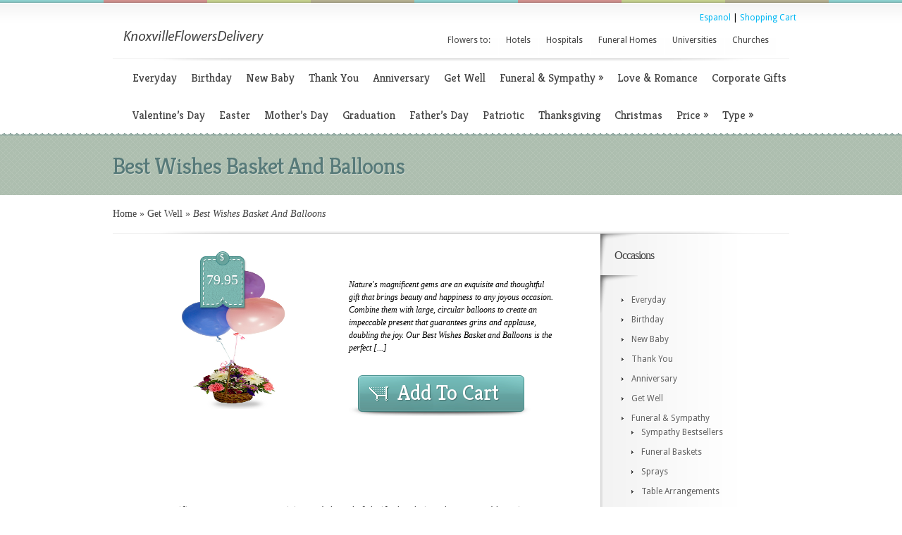

--- FILE ---
content_type: text/html; charset=UTF-8
request_url: https://www.knoxvilleflowersdelivery.com/best-wishes-basket-and-balloons-pdf1-229/
body_size: 9447
content:
<!DOCTYPE html PUBLIC "-//W3C//DTD XHTML 1.0 Transitional//EN" "http://www.w3.org/TR/xhtml1/DTD/xhtml1-transitional.dtd">
<html itemscope itemtype="http://schema.org/LocalBusiness" xmlns="http://www.w3.org/1999/xhtml" dir="ltr" lang="en-US" xmlns:fb="http://ogp.me/ns/fb#" xmlns:addthis="http://www.addthis.com/help/api-spec" >
<head profile="http://gmpg.org/xfn/11">
<meta http-equiv="Content-Type" content="text/html; charset=UTF-8" />
<title>Best Wishes Basket And Balloons | Knoxville Flowers Delivery</title>

<meta name="viewport" content="width=device-width, initial-scale=1" />
<link href='/responsive-home.css' rel='stylesheet' type='text/css'/>


<meta property="og:site_name" content="Best Wishes Basket And Balloons | knoxvilleflowersdelivery.com"/>


<meta property="og:image" content="https://www.knoxvilleflowersdelivery.com/wp-content/uploads/2013/08/F1-229.jpg">

<link rel="stylesheet" href="https://www.knoxvilleflowersdelivery.com/wp-content/themes/Boutique/style.css" type="text/css" media="screen" />
<link rel="stylesheet" href="https://www.knoxvilleflowersdelivery.com/wp-content/themes/Boutique/css/colorpicker.css" type="text/css" media="screen" />

<link href='https://fonts.googleapis.com/css?family=Droid+Sans:regular,bold' rel='stylesheet' type='text/css'/>
<link href='https://fonts.googleapis.com/css?family=Kreon:light,regular' rel='stylesheet' type='text/css'/>


<!--[if lt IE 7]>
	<link rel="stylesheet" type="text/css" href="https://www.knoxvilleflowersdelivery.com/wp-content/themes/Boutique/css/ie6style.css" />
	<script type="text/javascript" src="https://www.knoxvilleflowersdelivery.com/wp-content/themes/Boutique/js/DD_belatedPNG_0.0.8a-min.js"></script>
	<script type="text/javascript">DD_belatedPNG.fix('img#logo, span.overlay, a.zoom-icon, a.more-icon, #menu, #menu-right, #menu-content, ul#top-menu ul, #menu-bar, .footer-widget ul li, span.post-overlay, #content-area, .avatar-overlay, .comment-arrow, .testimonials-item-bottom, #quote, #bottom-shadow, #quote .container');</script>
<![endif]-->
<!--[if IE 7]>
	<link rel="stylesheet" type="text/css" href="https://www.knoxvilleflowersdelivery.com/wp-content/themes/Boutique/css/ie7style.css" />
<![endif]-->
<!--[if IE 8]>
	<link rel="stylesheet" type="text/css" href="https://www.knoxvilleflowersdelivery.com/wp-content/themes/Boutique/css/ie8style.css" />
<![endif]-->

<script type="text/javascript">
	document.documentElement.className = 'js';
</script>

<style>
.sr_lh {
    background-color: #865923;
    color: #FFFFFF;
    margin-bottom: 16px;
    padding: 4px;
	display: block; font-size: 16px;
}
</style>



<meta content="Boutique v.1.6" name="generator"/><link media="screen" type="text/css" href="https://www.knoxvilleflowersdelivery.com/wp-content/themes/Boutique/epanel/page_templates/js/fancybox/jquery.fancybox-1.3.4.css" rel="stylesheet" />
<link media="screen" type="text/css" href="https://www.knoxvilleflowersdelivery.com/wp-content/themes/Boutique/epanel/page_templates/page_templates.css" rel="stylesheet" />


<link rel='stylesheet' id='et-rating-css'  href='https://www.knoxvilleflowersdelivery.com/wp-content/themes/Boutique/css/jquery.rating.css?ver=3.4.1' type='text/css' media='all' />




<link rel='stylesheet' id='myStyleSheets-css'  href='/wp-content/uploads/eshop_files/eshop.css' type='text/css' media='all' />


<script type='text/javascript' src='/wp-includes/js/jquery/jquery.js?ver=1.7.2'></script>

<script type='text/javascript' src='/wp-content/themes/Boutique/epanel/shortcodes/js/et_shortcodes_frontend.js?ver=1.8'></script>


<link rel="EditURI" type="application/rsd+xml" title="RSD" href="https://www.knoxvilleflowersdelivery.com/xmlrpc.php?rsd" />
<link rel="wlwmanifest" type="application/wlwmanifest+xml" href="https://www.knoxvilleflowersdelivery.com/wp-includes/wlwmanifest.xml" /> 

<!--[if lt IE 8]>
<style type="text/css">
.eshoppanels li{
    display:inline;
    margin:10px 5px 0 5px;
}
</style>
<![endif]-->
<!-- Meta SEO Pack BEGIN -->
<meta name="description" content="" />
<meta name="keywords" content="" />
<link rel="canonical" href="https://www.knoxvilleflowersdelivery.com/best-wishes-basket-and-balloons-pdf1-229/" />
<!-- Meta SEO Pack END -->
<!-- used in scripts --><meta name="et_featured_auto_speed" content="7000" /><meta name="et_disable_toptier" content="1" /><meta name="et_featured_slider_pause" content="1" /><meta name="et_featured_slider_auto" content="1" /><meta name="et_theme_folder" content="/wp-content/themes/Boutique" /><link id='droid_sans' href='https://fonts.googleapis.com/css?family=Droid Sans' rel='stylesheet' type='text/css' /><style type='text/css'>body { font-family: 'Droid Sans', Arial, sans-serif !important;  }</style><style type='text/css'>body {  }</style>
<!-- Dynamic Widgets v1.5.2 by QURL - http://www.qurl.nl //-->
	<style type="text/css">
		#et_pt_portfolio_gallery { margin-left: -41px; margin-right: -51px; }
		.et_pt_portfolio_item { margin-left: 35px; }
		.et_portfolio_small { margin-left: -40px !important; }
		.et_portfolio_small .et_pt_portfolio_item { margin-left: 32px !important; }
		.et_portfolio_large { margin-left: -26px !important; }
		.et_portfolio_large .et_pt_portfolio_item { margin-left: 11px !important; }
	</style>
<!--<script type='text/javascript' src='http://ajax.googleapis.com/ajax/libs/jquery/1.7.1/jquery.min.js'></script>-->
<script type='text/javascript' src='/jquery.popupWindow.js'></script>

<script type='text/javascript' src='/wp-includes/js/jquery/jquery.js?ver=1.11.3'></script>
<script type='text/javascript' src='/wp-includes/js/jquery/jquery-migrate.min.js?ver=1.2.1'></script>
</head>
<body class="single single-post postid- single-format-standard gecko">




		<div id="color-stripes"></div>

    

           

	<div id="header">

    <div id="shopcart" style="float: right; padding-right: 150px;"> 
 
 
<a href="https://www.entregadefloristerialocal.org/los-mejores-deseos-pdf1-229" title="Shop for Los Mejores Deseos - Entrega el mismo día en flores por floristería local">Espanol</a> | 



<a href="https://www.localfloristdelivery.org/network/cart.php?storeid=0095">Shopping Cart</a></div><div style="clear:both;"></div>

    <style>

#header {

padding-top: 10px;	

}

</style>  



    		<div class="container clearfix">



			<div id="logo-area">

				<a href="https://www.knoxvilleflowersdelivery.com/">

										<!--<img src="/wp-content/themes/Boutique/images/logo.png" alt="" id="logo"/>-->

                    <img src="https://www.knoxvilleflowersdelivery.com/knoxvilleflowersdelivery.png" title="Knoxville Flowers Delivery" id="logo"/>

				</a><!--<img src="/ftd.jpg" border="0" width="65" style="position: relative; top: -10px;" /> -->

				<!--<p id="slogan">--><span style="position: relative; top: 10px"></span><!--</p>-->



			   





                

			</div> <!-- end #logo-area -->

			

			


<ul id="top-menu" class="nav sf-js-enabled"><li id="menu-item-1474" class="menu-item menu-item-type-custom menu-item-object-custom menu-item-1474"><a>Flowers to:</a></li>

<li id="menu-item-868" class="menu-item menu-item-type-custom menu-item-object-custom menu-item-868"><a href="https://www.knoxvilleflowersdelivery.com/hotels-motels-and-resorts/" title="Flowers to Knoxville Hotels">Hotels</a></li>

<li id="menu-item-1473" class="menu-item menu-item-type-custom menu-item-object-custom menu-item-1473"><a href="https://www.knoxvilleflowersdelivery.com/hospitals-and-medical-centers/" title="Flowers to Knoxville Hospitals">Hospitals</a></li>

<li id="menu-item-1472" class="menu-item menu-item-type-custom menu-item-object-custom menu-item-1472"><a href="https://www.knoxvilleflowersdelivery.com/funeral-homes-and-cemeteries/" title="Flowers to Knoxville Funeral Homes">Funeral Homes</a></li>

<li id="menu-item-1475" class="menu-item menu-item-type-custom menu-item-object-custom menu-item-1475"><a href="https://www.knoxvilleflowersdelivery.com/universities-and-college-campuses/" title="Flowers to Knoxville Universities">Universities</a></li>

<li id="menu-item-1476" class="menu-item menu-item-type-custom menu-item-object-custom menu-item-1476"><a href="https://www.knoxvilleflowersdelivery.com/churches-temples-mosques-synagogues-and-wedding-chapels/" title="Flowers to Knoxville Churches">Churches</a></li>

</ul>

			

			<div class="clear"></div>

            

<center>

	 

	 



	

    
	

	</center>						

			<div id="menu-content">

				<div id="menu-shadow"></div>

				<ul id="secondary-menu" class="nav clearfix"><li id="menu-item-113" class="menu-item menu-item-type-taxonomy menu-item-object-category menu-item-113"><a href="https://www.knoxvilleflowersdelivery.com/category/everyday/" title="Flowers Just Because, for any occasion, and everyday in Knoxville">Everyday</a></li>

<li id="menu-item-114" class="menu-item menu-item-type-taxonomy menu-item-object-category menu-item-114"><a href="https://www.knoxvilleflowersdelivery.com/category/birthday/" title="Find your perfect birthday arrangement here! Flower Delivery anywhere in Knoxville!">Birthday</a></li>

<li id="menu-item-115" class="menu-item menu-item-type-taxonomy menu-item-object-category menu-item-115"><a href="https://www.knoxvilleflowersdelivery.com/category/new-baby/" title="Send Flowers, Teddy Bears, and Balloons. Same Day delivery to Knoxville hospitals!">New Baby</a></li>

<li id="menu-item-116" class="menu-item menu-item-type-taxonomy menu-item-object-category menu-item-116"><a href="https://www.knoxvilleflowersdelivery.com/category/thank-you/" title="Show your appreciation and gratitude. Thank you flower category is design specifically for this reason.">Thank You</a></li>

<li id="menu-item-117" class="menu-item menu-item-type-taxonomy menu-item-object-category menu-item-117"><a href="https://www.knoxvilleflowersdelivery.com/category/anniversary/" title="Celebrate this special anniversary with beautiful flowers!">Anniversary</a></li>

<li id="menu-item-118" class="menu-item menu-item-type-taxonomy menu-item-object-category menu-item-118"><a href="https://www.knoxvilleflowersdelivery.com/category/get-well/" title="Send Get Well flowers today to make them feel special and wish them quicker recovery.">Get Well</a></li>

<li id="menu-item-119" class="menu-item menu-item-type-taxonomy menu-item-object-category menu-item-119"><a href="https://www.knoxvilleflowersdelivery.com/category/funeral-and-sympathy/" title="Send Sympathy and Funeral Flowers to show your love and respect! Same day delivery is available in Knoxville!">Funeral &#038; Sympathy</a>

<ul class="sub-menu">

	<li id="menu-item-660" class="menu-item menu-item-type-taxonomy menu-item-object-category menu-item-660"><a href="https://www.knoxvilleflowersdelivery.com/category/funeral-and-sympathy/sympathy-bestsellers/">Sympathy Bestsellers</a></li>

	<li id="menu-item-644" class="menu-item menu-item-type-taxonomy menu-item-object-category menu-item-644"><a href="https://www.knoxvilleflowersdelivery.com/category/funeral-and-sympathy/baskets/">Funeral Baskets</a></li>

	<li id="menu-item-753" class="menu-item menu-item-type-taxonomy menu-item-object-category menu-item-753"><a href="https://www.knoxvilleflowersdelivery.com/category/funeral-and-sympathy/sprays/">Sprays</a></li>

	<li id="menu-item-9716" class="menu-item menu-item-type-taxonomy menu-item-object-category menu-item-9716"><a href="https://www.knoxvilleflowersdelivery.com/category/funeral-and-sympathy/table-arrangements/">Table Arrangements</a></li>

	<li id="menu-item-9730" class="menu-item menu-item-type-taxonomy menu-item-object-category menu-item-9730"><a href="https://www.knoxvilleflowersdelivery.com/category/funeral-and-sympathy/plants/">Sympathy Plants</a></li>

	<li id="menu-item-9908" class="menu-item menu-item-type-taxonomy menu-item-object-category menu-item-9908"><a href="https://www.knoxvilleflowersdelivery.com/category/funeral-and-sympathy/inside-casket/">Inside Casket</a></li>

	<li id="menu-item-9965" class="menu-item menu-item-type-taxonomy menu-item-object-category menu-item-9965"><a href="https://www.knoxvilleflowersdelivery.com/category/funeral-and-sympathy/wreaths/">Wreaths</a></li>

	<li id="menu-item-10011" class="menu-item menu-item-type-taxonomy menu-item-object-category menu-item-10011"><a href="https://www.knoxvilleflowersdelivery.com/category/funeral-and-sympathy/crosses/">Crosses</a></li>

	<li id="menu-item-10016" class="menu-item menu-item-type-taxonomy menu-item-object-category menu-item-10016"><a href="https://www.knoxvilleflowersdelivery.com/category/funeral-and-sympathy/casket-sprays/">Casket Sprays</a></li>

	<li id="menu-item-10017" class="menu-item menu-item-type-taxonomy menu-item-object-category menu-item-10017"><a href="https://www.knoxvilleflowersdelivery.com/category/funeral-and-sympathy/hearts/">Hearts</a></li>

</ul>

</li>

<li id="menu-item-120" class="menu-item menu-item-type-taxonomy menu-item-object-category menu-item-120"><a href="https://www.knoxvilleflowersdelivery.com/category/love-and-romance/" title="Discover bouquets to show your love and affection">Love &#038; Romance</a></li>

<li id="menu-item-15376" class="menu-item menu-item-type-taxonomy menu-item-object-category menu-item-15376"><a href="https://www.knoxvilleflowersdelivery.com/category/corporate-gifts/" title="Shop Corporate Flowers design to send your best wishes and make the right impression">Corporate Gifts</a></li>

<li id="menu-item-607" class="menu-item menu-item-type-taxonomy menu-item-object-category menu-item-607"><a href="https://www.knoxvilleflowersdelivery.com/category/valentines-day/" title="Love is definitely in the air in Knoxville with these Valentine arrangements">Valentine&#8217;s Day</a></li>

<li id="menu-item-578" class="menu-item menu-item-type-taxonomy menu-item-object-category menu-item-578"><a href="https://www.knoxvilleflowersdelivery.com/category/easter/" title="Perfect Easter arrangements are all here! Flower Delivery to Knoxville Churches and households is available!">Easter</a></li>

<li id="menu-item-9337" class="menu-item menu-item-type-taxonomy menu-item-object-category menu-item-9337"><a href="https://www.knoxvilleflowersdelivery.com/category/mothers-day/" title="Find your perfect arrangement to show mom your love and appreciation">Mother&#8217;s Day</a></li>

<li id="menu-item-15362" class="menu-item menu-item-type-taxonomy menu-item-object-category menu-item-15362"><a href="https://www.knoxvilleflowersdelivery.com/category/graduation/" title="Show them how proud you are with Graduation Flowers. Flower Delivery to Knoxville Universities is available.">Graduation</a></li>

<li id="menu-item-14623" class="menu-item menu-item-type-taxonomy menu-item-object-category menu-item-14623"><a href="https://www.knoxvilleflowersdelivery.com/category/fathers-day/" title="Your dad likes flowers too, especially baskets with goodies and bouquet designed specially for a perfect Father's Day">Father&#8217;s Day</a></li>

<li id="menu-item-14610" class="menu-item menu-item-type-taxonomy menu-item-object-category menu-item-14610"><a href="https://www.knoxvilleflowersdelivery.com/category/patriotic/" title="Celebrate Independence Day, Memorial Day, and show your respect with these Patriotic arrangements!">Patriotic</a></li>

<li id="menu-item-12953" class="menu-item menu-item-type-taxonomy menu-item-object-category menu-item-12953"><a href="https://www.knoxvilleflowersdelivery.com/category/thanksgiving/" title="Thanksgiving Flowers specifically designed for this occasion">Thanksgiving</a></li>

<li id="menu-item-15177" class="menu-item menu-item-type-taxonomy menu-item-object-category menu-item-15177"><a href="https://www.knoxvilleflowersdelivery.com/category/christmas/" title="Same Day Delivery of Christmas Flowers anywhere in Knoxville!">Christmas</a></li>

<li id="menu-item-10462" class="menu-item menu-item-type-taxonomy menu-item-object-category menu-item-10462"><a href="https://www.knoxvilleflowersdelivery.com/category/price/">Price</a>

<ul class="sub-menu">

	<!--<li id="menu-item-10467" class="menu-item menu-item-type-taxonomy menu-item-object-category menu-item-10467"><a href="https://www.knoxvilleflowersdelivery.com/category/price/under-40/">Under $40</a></li>-->

	<li id="menu-item-10463" class="menu-item menu-item-type-taxonomy menu-item-object-category menu-item-10463"><a href="https://www.knoxvilleflowersdelivery.com/category/price/40-60/">$40 &#8211; $60</a></li>

	<li id="menu-item-10464" class="menu-item menu-item-type-taxonomy menu-item-object-category menu-item-10464"><a href="https://www.knoxvilleflowersdelivery.com/category/price/60-80/">$60 &#8211; $80</a></li>

	<li id="menu-item-10465" class="menu-item menu-item-type-taxonomy menu-item-object-category menu-item-10465"><a href="https://www.knoxvilleflowersdelivery.com/category/price/80-100/">$80 &#8211; $100</a></li>

	<li id="menu-item-10466" class="menu-item menu-item-type-taxonomy menu-item-object-category menu-item-10466"><a href="https://www.knoxvilleflowersdelivery.com/category/price/over-100/">Over $100</a></li>

</ul>

</li>

<li id="menu-item-12256" class="menu-item menu-item-type-taxonomy menu-item-object-category menu-item-12256"><a href="https://www.knoxvilleflowersdelivery.com/category/bouquet-type/">Type</a>

<ul class="sub-menu">

	<li id="menu-item-12262" class="menu-item menu-item-type-taxonomy menu-item-object-category menu-item-12262"><a href="https://www.knoxvilleflowersdelivery.com/category/bouquet-type/balloons/">Balloons</a></li>

	<li id="menu-item-15340" class="menu-item menu-item-type-taxonomy menu-item-object-category menu-item-15340"><a href="https://www.knoxvilleflowersdelivery.com/category/bouquet-type/basket/">Baskets</a></li>

	<li id="menu-item-12257" class="menu-item menu-item-type-taxonomy menu-item-object-category menu-item-12257"><a href="https://www.knoxvilleflowersdelivery.com/category/bouquet-type/centerpieces/">Centerpieces</a></li>

	<li id="menu-item-12259" class="menu-item menu-item-type-taxonomy menu-item-object-category menu-item-12259"><a href="https://www.knoxvilleflowersdelivery.com/category/bouquet-type/novelty-arrangements/">Novelty Arrangements</a></li>

	<li id="menu-item-12954" class="menu-item menu-item-type-taxonomy menu-item-object-category menu-item-12954"><a href="https://www.knoxvilleflowersdelivery.com/category/bouquet-type/cut-bouquets/">Cut Bouquets</a></li>

	<li id="menu-item-12260" class="menu-item menu-item-type-taxonomy menu-item-object-category menu-item-12260"><a href="https://www.knoxvilleflowersdelivery.com/category/bouquet-type/vase-arrangements/">Vase Arrangements</a></li>

	<li id="menu-item-12261" class="menu-item menu-item-type-taxonomy menu-item-object-category menu-item-12261"><a href="https://www.knoxvilleflowersdelivery.com/category/bouquet-type/roses-bouquet-type/">Roses</a></li>

	<li id="menu-item-12263" class="menu-item menu-item-type-taxonomy menu-item-object-category menu-item-12263"><a href="https://www.knoxvilleflowersdelivery.com/category/bouquet-type/fruit-baskets/">Fruit Baskets</a></li>

	<li id="menu-item-12264" class="menu-item menu-item-type-taxonomy menu-item-object-category menu-item-12264"><a href="https://www.knoxvilleflowersdelivery.com/category/bouquet-type/plants-bouquet-type/">Plants</a></li>

	<li id="menu-item-12258" class="menu-item menu-item-type-taxonomy menu-item-object-category menu-item-12258"><a href="https://www.knoxvilleflowersdelivery.com/category/bouquet-type/one-sided-arrangements/">One Sided Arrangements</a></li>

</ul>

</li>

</ul>                <style>

                ul#secondary-menu {

				/*	float:left;

					width:810px;*/

				}

				</style>

               <!-- <ul id="secondary-menu" style="float: right; width:115px; padding-top: 18px; padding-left: 0px;"><li><a href="http://www.floristone.com/index.cfm?source_id=aff&AffiliateID=2011116018">More Choices</a></li></ul>-->

			</div> <!-- menu-content -->

		</div> <!-- end .container -->

	</div> <!-- end #header -->    
    <div id="top-area" style="background-color: rgb(173, 190, 175);">
		<div id="top-area-bg">
			<div id="bottom-area-bg" style="background: transparent url("images/bottom-area-bg.png") repeat-x scroll left bottom;">
				<div class="container">
					<div id="category-inner">
		<h1 class="category-title">Best Wishes Basket And Balloons        
    </h1>
	    </div> <!-- end #category-inner -->				</div> <!-- end .container -->
			</div> <!-- end #bottom-area-bg -->
		</div> <!-- end #top-area-bg -->
	</div> <!-- end #top-area -->
	
	<div id="main-content-area" class="container">
    
<div id="breadcrumbs">
					<a href="http://www.localfloristdelivery.org">Home</a> <span class="raquo">&raquo;</span>
				
									
<a href="https://www.knoxvilleflowersdelivery.com/category/get-well/">Get Well</a> <span class="raquo">&raquo;</span>

 Best Wishes Basket And Balloons 					<!-- AddThis Button BEGIN -->
<!-- AddThis Button END -->
    

</div> <!-- end #breadcrumbs -->
<div id="main-content">
	<div id="main-content-bg">
		<div id="main-content-bottom-bg" class="clearfix">
			<div id="left-area">
				<div id="main-products" class="clearfix">
		<div class="entry post clearfix">
    <!-- itemexists -->
				
	   
			<div id="et-slides" style="background:none;">
		<div id="et-slides-items">
        
					<center><div class="et-slide">
                                            <img width="175" height="200" src="https://www.knoxvilleflowersdelivery.com/wp-content/uploads/2013/08/F1-229.jpg" class="attachment-medium wp-post-image" alt="Best Wishes Basket And Balloons" title="Best Wishes Basket And Balloons" />
                    
                    
                    
                    
           <a href="https://www.knoxvilleflowersdelivery.com/wp-content/uploads/2013/08/F1-229.jpg" class="fancybox" rel="single-gallery" title="Best Wishes Basket And Balloons"><span class="overlay" style="background:none;"></span> <span class="magnify"></span></a></div></center><!-- #et-slide -->				</div><!-- #et-slides-items -->
				<span class="price-tag"><span>$</span>79.95</span>
				<!--<a id="et-single-left-arrow" href="#">Previous</a>
				<a id="et-single-right-arrow" href="#">Next</a>-->
		</div>  <!-- #et-slides -->
			
			<div class="item-description">
				                
                <div class="single-item-ratings clearfix">
									</div> <!-- end .single-item-ratings -->
                                    
                                    
			
				<p>Nature's magnificent gems are an exquisite and thoughtful gift that brings beauty and happiness to any joyous occasion. Combine them with large, circular balloons to create an impeccable present that guarantees grins and applause, doubling the joy. Our Best Wishes Basket and Balloons is the perfect [...]</p>
                <!-- hello world -->
               
				<!--<a class="single-addtocart et-shop-item" href="#et-entry-post-F1-229">Add To Cart</a>-->
               
               
                                 
                                <a id="abc" class="single-addtocart" href="https://www.localfloristdelivery.org/network/cart.php?storeid=0095&productid=F1-229&channel=pdp&source=">Add To Cart</a>
                		
                                
                                
                            
                		
                
                  
					<div class="product_frame">
		<div id="et-entry-post-F1-229">
			<div class="et_popup_product_info et_eshop">
				<h2 class="et_popup_title"><a href="https://www.knoxvilleflowersdelivery.com/best-wishes-basket-and-balloons-pdf1-229/">Best Wishes Basket And Balloons</a></h2><div class="et_popup_excerpt">Nature's magnificent gems are an exquisite and thoughtful gift that brings beauty and happiness to any joyous occasion. Combine them with large, circular balloons to create an impeccable present that guarantees grins and applause, doubling the joy. Our Best Wishes Basket and Balloons is the perfect [...]</div>
			<form action="https://www.knoxvilleflowersdelivery.com/shopping-cart/" method="post" class="eshop addtocart sale" id="eshopprod97031423095816">
			<fieldset style="position: relative; top: -20px"><legend><span class="offset">Order F1-229</span></legend><input type="hidden" name="option" value="1" />
						<!--<table width="100%" style="position:relative; top: -20px;"><tr><td width="75%">--><span class="sgloptiondetails"><span class="sgloption">Sale</span> <span class="sglprice">$79.95</span></span>
						<label for="qtyF1-2291423095816" class="qty"><abbr title="Quantity">Qty</abbr>:</label>
				<input type="text" value="1" id="qtyF1-2291423095816" maxlength="3" size="3" name="qty" class="iqty" readonly disabled/>  
			
			<input type="hidden" name="pclas" value="" />
			<input type="hidden" name="pname" value="F1-229" />
			<input type="hidden" name="pid" value="F1-229" />
			<input type="hidden" name="purl" value="https://www.knoxvilleflowersdelivery.com/best-wishes-basket-and-balloons-pdf1-229/" />
			<input type="hidden" name="postid" value="F1-229" />
			<input type="hidden" name="eshopnon" value="set" /><input type="hidden" id="_wpnonce1423095816" name="_wpnonce1423095816" value="af418949a9" /><input type="hidden" name="_wp_http_referer" value="/best-wishes-basket-and-balloons-pdf1-229/" /><a id="abcfam114" class="single-addtocart et-shop-item" href="https://www.localfloristdelivery.org/network/cart.php?storeid=0095&productid=F1-229&channel=popup&source=" onclick=parent.location="https://www.localfloristdelivery.org/network/cart.php?storeid=0095&productid=F1-229&channel=popup&source=";>Add To Cart</a>
			<div class="eshopajax"></div></fieldset>
			</form>			</div> <!-- end .et_popup_product_info -->
		</div> <!-- end #et-entry-post-F1-229 -->
	</div> <!-- end .product_frame -->
    
	<div class="boutique_description_border">
		<div class="boutique_description">
			<h4 class="description-title"></h4>
            			<span class="price"></span>
			<div class="clear"></div>
			<div class="entry-item-ratings clearfix"></div>
								<p>
	Nature's magnificent gems are an exquisite and thoughtful gift that brings beauty and happiness to any joyous occasion. Combine them with large, circular balloons to create an impeccable present that guarantees grins and applause, doubling the joy. Our Best Wishes Basket and Balloons is the perfect [...]
</p>
					</div> <!-- end .boutique_description -->
	</div> <!-- end .boutique_description_border -->
                
			</div> <!-- end .item-description -->
			
			<div class="clear"></div>
            
				<br /><br />
		<p>
	<em><span style="font-size:14px;">Nature's magnificent gems are an exquisite and thoughtful gift that brings beauty and happiness to any joyous occasion. Combine them with large, circular balloons to create an impeccable present that guarantees grins and applause, doubling the joy. Our Best Wishes Basket and Balloons is the perfect offering for birthdays, anniversaries, baby showers, or any festivity. This basket of vibrant blooms adorned with colorful balloons exudes love, warmth, and genuine emotions. It is a perfect match for recipients of all ages, be it your child's friend's birthday party or your colleague's baby shower. The Best Wishes Basket and Balloons will undoubtedly put a smile on the recipient's face and everyone in attendance. This one-of-a-kind arrangement delivers best wishes and heartfelt emotions in a basket overflowing with goodness. Our local florists in the U.S. and Canada will deliver your gift to any location you specify on the same day you place your order. So, don't fret about finding the perfect gift for your loved ones. We offer the ultimate gift that will make their special day truly unforgettable in every possible way.</span></em>
</p>
<p>
	<span style="font-size:14px;">Item No. F1-229</span></p>
				<h4 style="color: black;">Price: $79.95</h4><br>
             
                
                	</div> <!-- end .entry -->
	
		
			
					
	
	<!-- You can start editing here. -->

<div id="comment-wrap" class="clearfix no-comments-bg">

		   <div id="comment-section" class="nocomments">
		  			 <!-- If comments are closed. -->
				
		  	   </div>
		
										
</div> <script type="text/javascript">
  $(document).ready(function() {
    //function getElements(){
	oForm = document.forms[0];
	name = oForm.elements["pid"].value;
       // var x=document.getElementsByName("pid");
       document.writeln(name + " elements!");
	   
    //}
	});
    
</script>	
 				
				</div> <!-- end #main-products -->		
			</div> <!-- end #left-area -->
			
			<div id="sidebar">
	        <div class="widget"><h4 class="widget-title">Occasions</h4><div class="widget-content"><div class="menu-lower-nav-container"><ul id="menu-lower-nav" class="menu"><li class="menu-item menu-item-type-taxonomy menu-item-object-category menu-item-113"><a href="http://www.knoxvilleflowersdelivery.com/category/everyday/">Everyday</a></li>
<li class="menu-item menu-item-type-taxonomy menu-item-object-category menu-item-114"><a href="http://www.knoxvilleflowersdelivery.com/category/birthday/">Birthday</a></li>
<li class="menu-item menu-item-type-taxonomy menu-item-object-category menu-item-115"><a href="http://www.knoxvilleflowersdelivery.com/category/new-baby/">New Baby</a></li>
<li class="menu-item menu-item-type-taxonomy menu-item-object-category menu-item-116"><a href="http://www.knoxvilleflowersdelivery.com/category/thank-you/">Thank You</a></li>
<li class="menu-item menu-item-type-taxonomy menu-item-object-category current-menu-item menu-item-117"><a href="http://www.knoxvilleflowersdelivery.com/category/anniversary/">Anniversary</a></li>
<li class="menu-item menu-item-type-taxonomy menu-item-object-category menu-item-118"><a href="http://www.knoxvilleflowersdelivery.com/category/get-well/">Get Well</a></li>
<li class="menu-item menu-item-type-taxonomy menu-item-object-category menu-item-119"><a href="http://www.knoxvilleflowersdelivery.com/category/funeral-and-sympathy/">Funeral &#038; Sympathy</a>
<ul class="sub-menu">
	<li class="menu-item menu-item-type-taxonomy menu-item-object-category menu-item-660"><a href="http://www.knoxvilleflowersdelivery.com/category/funeral-and-sympathy/sympathy-bestsellers/">Sympathy Bestsellers</a></li>
	<li class="menu-item menu-item-type-taxonomy menu-item-object-category menu-item-644"><a href="http://www.knoxvilleflowersdelivery.com/category/funeral-and-sympathy/baskets/">Funeral Baskets</a></li>
	<li class="menu-item menu-item-type-taxonomy menu-item-object-category menu-item-753"><a href="http://www.knoxvilleflowersdelivery.com/category/funeral-and-sympathy/sprays/">Sprays</a></li>
	<li class="menu-item menu-item-type-taxonomy menu-item-object-category menu-item-9716"><a href="http://www.knoxvilleflowersdelivery.com/category/funeral-and-sympathy/table-arrangements/">Table Arrangements</a></li>
	<li class="menu-item menu-item-type-taxonomy menu-item-object-category menu-item-9730"><a href="http://www.knoxvilleflowersdelivery.com/category/funeral-and-sympathy/plants/">Sympathy Plants</a></li>
	<li class="menu-item menu-item-type-taxonomy menu-item-object-category menu-item-9908"><a href="http://www.knoxvilleflowersdelivery.com/category/funeral-and-sympathy/inside-casket/">Inside Casket</a></li>
	<li class="menu-item menu-item-type-taxonomy menu-item-object-category menu-item-9965"><a href="http://www.knoxvilleflowersdelivery.com/category/funeral-and-sympathy/wreaths/">Wreaths</a></li>
	<li class="menu-item menu-item-type-taxonomy menu-item-object-category menu-item-10011"><a href="http://www.knoxvilleflowersdelivery.com/category/funeral-and-sympathy/crosses/">Crosses</a></li>
	<li class="menu-item menu-item-type-taxonomy menu-item-object-category menu-item-10016"><a href="http://www.knoxvilleflowersdelivery.com/category/funeral-and-sympathy/casket-sprays/">Casket Sprays</a></li>
	<li class="menu-item menu-item-type-taxonomy menu-item-object-category menu-item-10017"><a href="http://www.knoxvilleflowersdelivery.com/category/funeral-and-sympathy/hearts/">Hearts</a></li>
</ul>
</li>
<li class="menu-item menu-item-type-taxonomy menu-item-object-category menu-item-120"><a href="http://www.knoxvilleflowersdelivery.com/category/love-and-romance/">Love &#038; Romance</a></li>
<li class="menu-item menu-item-type-taxonomy menu-item-object-category menu-item-15376"><a href="http://www.knoxvilleflowersdelivery.com/category/corporate-gifts/">Corporate Gifts</a></li>
<li class="menu-item menu-item-type-taxonomy menu-item-object-category menu-item-607"><a href="http://www.knoxvilleflowersdelivery.com/category/valentines-day/">Valentine&#8217;s Day</a></li>
<li class="menu-item menu-item-type-taxonomy menu-item-object-category menu-item-578"><a href="http://www.knoxvilleflowersdelivery.com/category/easter/">Easter</a></li>
<li class="menu-item menu-item-type-taxonomy menu-item-object-category menu-item-9337"><a href="http://www.knoxvilleflowersdelivery.com/category/mothers-day/">Mother&#8217;s Day</a></li>
<li class="menu-item menu-item-type-taxonomy menu-item-object-category menu-item-15362"><a href="http://www.knoxvilleflowersdelivery.com/category/graduation/">Graduation</a></li>
<li class="menu-item menu-item-type-taxonomy menu-item-object-category menu-item-14623"><a href="http://www.knoxvilleflowersdelivery.com/category/fathers-day/">Father&#8217;s Day</a></li>
<li class="menu-item menu-item-type-taxonomy menu-item-object-category menu-item-14610"><a href="http://www.knoxvilleflowersdelivery.com/category/patriotic/">Patriotic</a></li>
<li class="menu-item menu-item-type-taxonomy menu-item-object-category menu-item-12953"><a href="http://www.knoxvilleflowersdelivery.com/category/thanksgiving/">Thanksgiving</a></li>
<li class="menu-item menu-item-type-taxonomy menu-item-object-category menu-item-15177"><a href="http://www.knoxvilleflowersdelivery.com/category/christmas/">Christmas</a></li>
<li class="menu-item menu-item-type-taxonomy menu-item-object-category menu-item-10462"><a href="http://www.knoxvilleflowersdelivery.com/category/price/">Price</a>
<ul class="sub-menu">
	<li class="menu-item menu-item-type-taxonomy menu-item-object-category menu-item-10467"><a href="http://www.knoxvilleflowersdelivery.com/category/price/under-40/">Under $40</a></li>
	<li class="menu-item menu-item-type-taxonomy menu-item-object-category menu-item-10463"><a href="http://www.knoxvilleflowersdelivery.com/category/price/40-60/">$40 &#8211; $60</a></li>
	<li class="menu-item menu-item-type-taxonomy menu-item-object-category menu-item-10464"><a href="http://www.knoxvilleflowersdelivery.com/category/price/60-80/">$60 &#8211; $80</a></li>
	<li class="menu-item menu-item-type-taxonomy menu-item-object-category menu-item-10465"><a href="http://www.knoxvilleflowersdelivery.com/category/price/80-100/">$80 &#8211; $100</a></li>
	<li class="menu-item menu-item-type-taxonomy menu-item-object-category menu-item-10466"><a href="http://www.knoxvilleflowersdelivery.com/category/price/over-100/">Over $100</a></li>
</ul>
</li>
<li class="menu-item menu-item-type-taxonomy menu-item-object-category menu-item-12256"><a href="http://www.knoxvilleflowersdelivery.com/category/bouquet-type/">Type</a>
<ul class="sub-menu">
	<li class="menu-item menu-item-type-taxonomy menu-item-object-category menu-item-12262"><a href="http://www.knoxvilleflowersdelivery.com/category/bouquet-type/balloons/">Balloons</a></li>
	<li class="menu-item menu-item-type-taxonomy menu-item-object-category menu-item-15340"><a href="http://www.knoxvilleflowersdelivery.com/category/bouquet-type/basket/">Baskets</a></li>
	<li class="menu-item menu-item-type-taxonomy menu-item-object-category menu-item-12257"><a href="http://www.knoxvilleflowersdelivery.com/category/bouquet-type/centerpieces/">Centerpieces</a></li>
	<li class="menu-item menu-item-type-taxonomy menu-item-object-category menu-item-12259"><a href="http://www.knoxvilleflowersdelivery.com/category/bouquet-type/novelty-arrangements/">Novelty Arrangements</a></li>
	<li class="menu-item menu-item-type-taxonomy menu-item-object-category menu-item-12954"><a href="http://www.knoxvilleflowersdelivery.com/category/bouquet-type/cut-bouquets/">Cut Bouquets</a></li>
	<li class="menu-item menu-item-type-taxonomy menu-item-object-category menu-item-12260"><a href="http://www.knoxvilleflowersdelivery.com/category/bouquet-type/vase-arrangements/">Vase Arrangements</a></li>
	<li class="menu-item menu-item-type-taxonomy menu-item-object-category menu-item-12261"><a href="http://www.knoxvilleflowersdelivery.com/category/bouquet-type/roses-bouquet-type/">Roses</a></li>
	<li class="menu-item menu-item-type-taxonomy menu-item-object-category menu-item-12263"><a href="http://www.knoxvilleflowersdelivery.com/category/bouquet-type/fruit-baskets/">Fruit Baskets</a></li>
	<li class="menu-item menu-item-type-taxonomy menu-item-object-category menu-item-12264"><a href="http://www.knoxvilleflowersdelivery.com/category/bouquet-type/plants-bouquet-type/">Plants</a></li>
	<li class="menu-item menu-item-type-taxonomy menu-item-object-category menu-item-12258"><a href="http://www.knoxvilleflowersdelivery.com/category/bouquet-type/one-sided-arrangements/">One Sided Arrangements</a></li>
</ul>
</li>
</ul></div></div> <!-- end .widget-content--></div> <!-- end .widget -->      


<div class="widget"><h4 class="widget-title">You May Also Like</h4><div class="widget-content"><ul class="eshopw_panels">

        
    
    
       <li style="background: none;"> <a class="itemref" href="https://www.knoxvilleflowersdelivery.com/telefloras-polka-dots-and-posies-pdt52-3a/"><img width="123" src="https://www.knoxvilleflowersdelivery.com/wp-content/uploads/2017/02/T52-3A-thumb-optimized.webp" class="attachment-150x150 wp-post-image" alt="Teleflora's Polka Dots and Posies" title="Teleflora's Polka Dots and Posies" style="margin-left: 30px;"><br><center>Teleflora's Polka Dots and Posies  <br />   
    
   
   $74.95</center></a></li>
    <li style="background: none;"> <a class="itemref" href="https://www.knoxvilleflowersdelivery.com/shes-lovely-pdt38-1a/"><img width="123" src="https://www.knoxvilleflowersdelivery.com/wp-content/uploads/2017/01/T38-1A-thumb-optimized.webp" class="attachment-150x150 wp-post-image" alt="She's Lovely" title="She's Lovely" style="margin-left: 30px;"><br><center>She's Lovely  <br />   
    
   
   $89.95</center></a></li>
    <li style="background: none;"> <a class="itemref" href="https://www.knoxvilleflowersdelivery.com/precious-heart-bouquet-pdc15-4790/"><img width="123" src="https://www.knoxvilleflowersdelivery.com/wp-content/uploads/2017/02/C15-4790-thumb-optimized.webp" class="attachment-150x150 wp-post-image" alt="Precious Heart Bouquet" title="Precious Heart Bouquet" style="margin-left: 30px;"><br><center>Precious Heart Bouquet  <br />   
    
   
   $84.95</center></a></li>
    
    
    </ul></div> <!-- end .widget-content--></div>
	
    
</div> <!-- end #sidebar -->	
		</div> <!-- end #main-content-bottom-bg -->
	</div> <!-- end #main-content-bg -->
</div> <!-- end #main-content -->
	</div> <!-- end .container -->







		<div id="footer">



		<div id="footer-top-bg">



			<div id="footer-bottom-bg">



				<div class="container">



					


				</div> <!-- end .container -->



			</div> <!-- end #footer-bottom-bg -->	



		</div> <!-- end #footer-top-bg -->



	</div> <!-- end #footer -->	



		



	<div id="footer-bottom">



		<div class="container clearfix">



			<ul id="bottom-nav" class="bottom-nav"><li id="menu-item-121" class="menu-item menu-item-type-post_type menu-item-object-page menu-item-121"><a href="https://www.knoxvilleflowersdelivery.com/customer-service/">Customer Service</a></li>
<li id="menu-item-122" class="menu-item menu-item-type-post_type menu-item-object-page menu-item-122"><a href="https://www.knoxvilleflowersdelivery.com/about-us/">About Us</a></li>
<li id="menu-item-200" class="menu-item menu-item-type-post_type menu-item-object-page menu-item-200"><a href="https://www.knoxvilleflowersdelivery.com/contact-us/">Contact Us</a></li>

<li id="menu-item-9268" class="menu-item menu-item-type-custom menu-item-object-custom menu-item-9268"><a title="Site Map" href="https://www.knoxvilleflowersdelivery.com/sitemap/">Site Map</a></li>

<li id="menu-item-9268" class="menu-item menu-item-type-custom menu-item-object-custom menu-item-9268"><a  href="https://www.localservicesnetwork.org/"><img src="https://www.localservicesnetwork.org/images/logo.png" title="Local Services Network" height="22" /></a></li>


</ul>


            


            



			
            <p id="copyright">
            
             <span id="siteseal" style="position: relative; top: -10px;"><script type="text/javascript" src="https://seal.godaddy.com/getSeal?sealID=CvinOmjnNEovEeXeZy991tETpMPnJUSlHYNHRyjRw2iCXzwC19ECPEv9"></script></span><!--Designed by  <a href="http://www.elegantthemes.com" title="Premium WordPress Themes">Elegant Themes</a>-->  </p>



		</div> <!-- end .container -->



	</div> <!-- end #footer-bottom -->



	<div id="bottom-color-stripes"></div>

<div align="center">
Flowers by <a href="/local-flower-shops-and-florists/" class="copyright" title="Local Florist Delivery to Knoxville, Tennessee (TN)">local florists</a> to: <a href="/retirement-group-homes-and-assisted-adult-care/" class="copyright" title="Flower Delivery to Knoxville, Tennessee (TN) Retirement, Group Homes, Assisted Living, and Adult Care Homes">Retirement Homes</a>, <a href="/nursing-convalescent-and-rest-homes/" class="copyright" title="Flower Delivery to Knoxville, Tennessee (TN) Nursing, Convalescent, and Rest Homes">Nursing Homes</a>, <a href="/hospice-homes/" class="copyright" title="Flower Delivery to Knoxville, Tennessee (TN) Hospice Homes">Hospices</a>, <a href="/military-bases-and-army-navy-marine-air-force-camps/" class="copyright" title="Flower Delivery to Knoxville, Tennessee (TN) Military, Army, Navy, and Air Force Bases">Military Bases</a>, <a href="/wedding-banquet-and-reception-halls/" class="copyright" title="Flower Delivery to Knoxville, Tennessee (TN) Wedding, Banquet, and Reception Halls">Wedding and Banquet Halls</a>, <a href="/corporate-and-business-offices/" class="copyright" title="Flower Delivery to Knoxville, Tennessee (TN) Corporate and Business Offices">Corporate Offices</a><br />
Flower Delivery to cities in Tennessee:  <a href="https://www.nashvilleflowersdelivery.com/" title="Flower Delivery to Nashville, Tennessee (TN)">Nashville</a> | <a href="https://www.memphisflowersdelivery.com/" title="Flower Delivery to Memphis, Tennessee (TN)">Memphis</a> |<br>Flower Delivery across United States: <a href="https://www.alabamaflowersdelivery.com/" class="copyright" title="Flower Delivery to Alabama by local florists">AL</a> | 
 <a href="https://www.alaskaflowersdelivery.com/" class="copyright" title="Flower Delivery to Alaska by local florists">AK</a> | 
 <a href="https://www.arizonaflowersdelivery.com/" class="copyright" title="Flower Delivery to Arizona by local florists">AZ</a> | 
 <a href="https://www.arkansasflowersdelivery.com/" class="copyright" title="Flower Delivery to Arkansas by local florists">AR</a> | 
 <a href="https://www.californiaflowersdelivery.com/" class="copyright" title="Flower Delivery to California by local florists">CA</a> | 
 <a href="https://www.coloradoflowersdelivery.com/" class="copyright" title="Flower Delivery to Colorado by local florists">CO</a> | 
 <a href="https://www.connecticutflowersdelivery.com/" class="copyright" title="Flower Delivery to Connecticut by local florists">CT</a> | 
 <a href="https://www.delawareflowersdelivery.com/" class="copyright" title="Flower Delivery to Delaware by local florists">DE</a> | 
 <a href="https://www.floridaflowersdelivery.com/" class="copyright" title="Flower Delivery to Florida by local florists">FL</a> | 
 <a href="https://www.georgiaflowersdelivery.com/" class="copyright" title="Flower Delivery to Georgia by local florists">GA</a> | 
 <a href="https://www.flowersdeliverytohawaii.com/" class="copyright" title="Flower Delivery to Hawaii by local florists">HI</a> | 
 <a href="https://www.idahoflowersdelivery.com/" class="copyright" title="Flower Delivery to Idaho by local florists">ID</a> | 
 <a href="https://www.illinoisflowersdelivery.com/" class="copyright" title="Flower Delivery to Illinois by local florists">IL</a> | 
 <a href="https://www.indianaflowersdelivery.com/" class="copyright" title="Flower Delivery to Indiana by local florists">IN</a> | 
 <a href="https://www.iowaflowersdelivery.com/" class="copyright" title="Flower Delivery to Iowa by local florists">IA</a> | 
 <a href="https://www.kansasflowersdelivery.com/" class="copyright" title="Flower Delivery to Kansas by local florists">KS</a> | 
 <a href="https://www.kentuckyflowersdelivery.com/" class="copyright" title="Flower Delivery to Kentucky by local florists">KY</a> | 
 <a href="https://www.louisianaflowersdelivery.com/" class="copyright" title="Flower Delivery to Louisiana by local florists">LA</a> | 
 <a href="https://www.maineflowersdelivery.com/" class="copyright" title="Flower Delivery to Maine by local florists">ME</a> | 
 <a href="https://www.marylandflowersdelivery.com/" class="copyright" title="Flower Delivery to Maryland by local florists">MD</a> | 
 <a href="https://www.massachusettsflowersdelivery.com/" class="copyright" title="Flower Delivery to Massachusetts by local florists">MA</a> | 
 <a href="https://www.michiganflowersdelivery.com/" class="copyright" title="Flower Delivery to Michigan by local florists">MI</a> | 
 <a href="https://www.minnesotaflowersdelivery.com/" class="copyright" title="Flower Delivery to Minnesota by local florists">MN</a><br /> 

<br></div>




<script type="text/javascript">
var _gaq = _gaq || [];
_gaq.push(['_setAccount', 'UA-77290996-90']);
_gaq.push(['_trackPageview']);
(function() {
var ga = document.createElement('script'); ga.type = 'text/javascript'; ga.async = true;
ga.src = ('https:' == document.location.protocol ? 'https://ssl' : 'http://www') + '.google-analytics.com/ga.js';
(document.getElementsByTagName('head')[0] || document.getElementsByTagName('body')[0]).appendChild(ga);
})();
</script>

<script>
  (function(i,s,o,g,r,a,m){i['GoogleAnalyticsObject']=r;i[r]=i[r]||function(){
  (i[r].q=i[r].q||[]).push(arguments)},i[r].l=1*new Date();a=s.createElement(o),
  m=s.getElementsByTagName(o)[0];a.async=1;a.src=g;m.parentNode.insertBefore(a,m)
  })(window,document,'script','https://www.google-analytics.com/analytics.js','ga');

  ga('create', 'UA-77290996-1', 'auto');
  ga('send', 'pageview');

</script>

<script type='text/javascript' src='/wp-content/themes/Boutique/js/jquery.easing.1.3.js?ver=1.0'></script>
<script type='text/javascript' src='/wp-content/themes/Boutique/js/jquery.cycle.all.min.js?ver=1.0'></script>
<script type='text/javascript' src='/wp-content/themes/Boutique/js/superfish.js?ver=1.0'></script>
<script type='text/javascript' src='/wp-content/themes/Boutique/js/custom.js?ver=1.0'></script>
<script type='text/javascript' src='/wp-content/themes/Boutique/epanel/page_templates/js/fancybox/jquery.fancybox-1.3.4.pack.js?ver=1.3.4'></script>
<script type='text/javascript' src='/wp-content/themes/Boutique/epanel/page_templates/js/et-ptemplates-frontend.js?ver=1.1'></script>
<!--wp_footer-->










</body>



</html>


--- FILE ---
content_type: text/plain
request_url: https://www.google-analytics.com/j/collect?v=1&_v=j102&a=1783573151&t=pageview&_s=1&dl=https%3A%2F%2Fwww.knoxvilleflowersdelivery.com%2Fbest-wishes-basket-and-balloons-pdf1-229%2F&ul=en-us%40posix&dt=Best%20Wishes%20Basket%20And%20Balloons%20%7C%20Knoxville%20Flowers%20Delivery&sr=1280x720&vp=1280x720&_u=IEBAAEABAAAAACAAI~&jid=1200054019&gjid=615999251&cid=36735444.1768989904&tid=UA-77290996-1&_gid=666983081.1768989904&_r=1&_slc=1&z=701624909
body_size: -454
content:
2,cG-8XLLTPL4V7